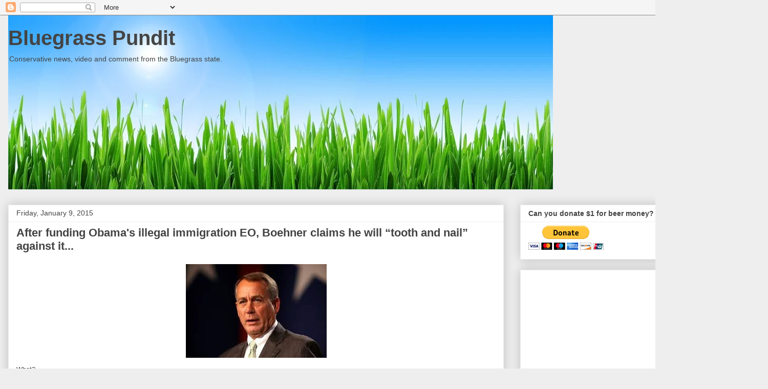

--- FILE ---
content_type: text/html; charset=utf-8
request_url: https://www.google.com/recaptcha/api2/aframe
body_size: 267
content:
<!DOCTYPE HTML><html><head><meta http-equiv="content-type" content="text/html; charset=UTF-8"></head><body><script nonce="y8w2SOgx5sCW3iPu-O_mzw">/** Anti-fraud and anti-abuse applications only. See google.com/recaptcha */ try{var clients={'sodar':'https://pagead2.googlesyndication.com/pagead/sodar?'};window.addEventListener("message",function(a){try{if(a.source===window.parent){var b=JSON.parse(a.data);var c=clients[b['id']];if(c){var d=document.createElement('img');d.src=c+b['params']+'&rc='+(localStorage.getItem("rc::a")?sessionStorage.getItem("rc::b"):"");window.document.body.appendChild(d);sessionStorage.setItem("rc::e",parseInt(sessionStorage.getItem("rc::e")||0)+1);localStorage.setItem("rc::h",'1768885209632');}}}catch(b){}});window.parent.postMessage("_grecaptcha_ready", "*");}catch(b){}</script></body></html>